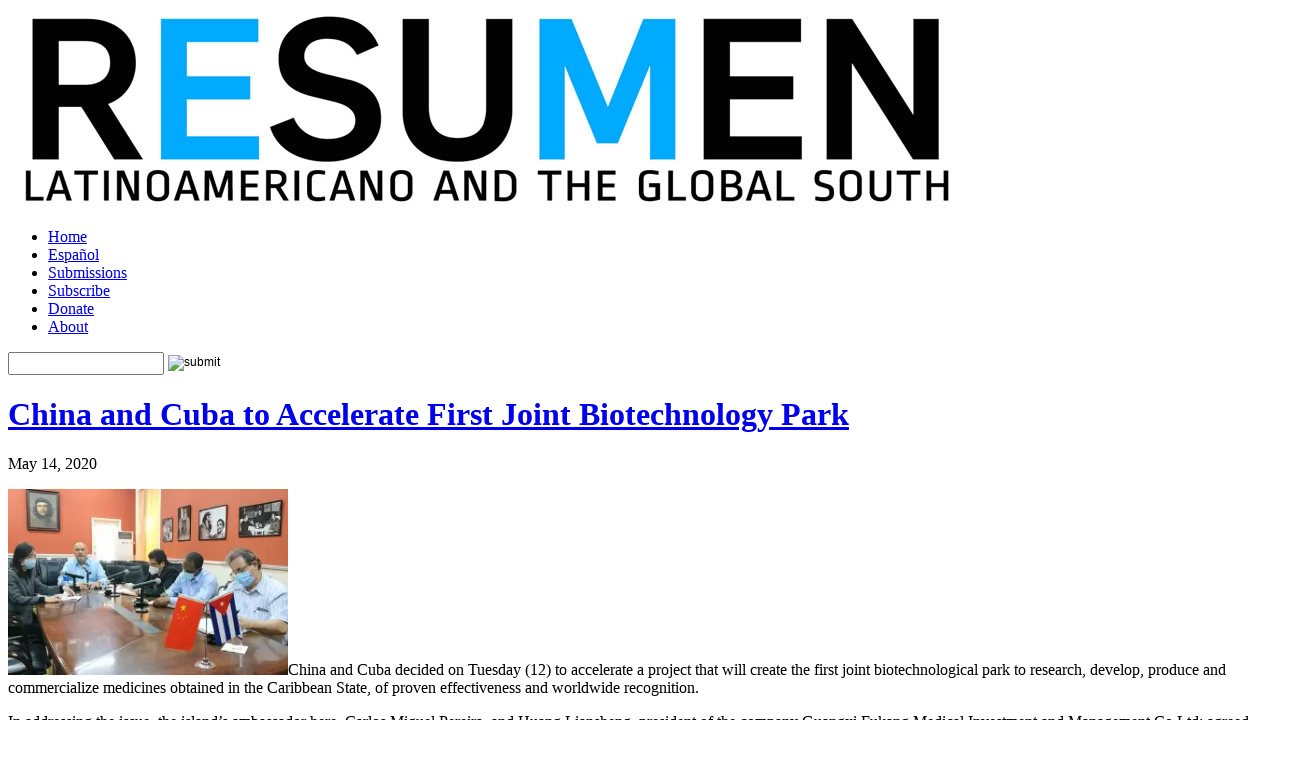

--- FILE ---
content_type: text/html; charset=UTF-8
request_url: https://resumen-english.org/2020/05/china-and-cuba-to-accelerate-first-joint-biotechnology-park/
body_size: 11202
content:
<!DOCTYPE html>
<html xmlns="http://www.w3.org/1999/xhtml" lang="en-US">
<head profile="http://gmpg.org/xfn/11">
<meta http-equiv="Content-Type" content="text/html; charset=UTF-8" />
<title>China and Cuba to Accelerate First Joint Biotechnology Park | Resumen LatinoAmericano English</title>

<link rel="pingback" href="https://resumen-english.org/xmlrpc.php" />
<!--[if IE 7]>
<link rel="stylesheet" type="text/css" media="all" href="https://resumen-english.org/wp-content/themes/Basic/iestyle.css" />
<![endif]-->
<!--[if lt IE 7]>
<link rel="stylesheet" type="text/css" media="all" href="https://resumen-english.org/wp-content/themes/Basic/ie6style.css" />
<script defer type="text/javascript" src="https://resumen-english.org/wp-content/themes/Basic/js/pngfix.js"></script>
<![endif]-->

<script>var et_site_url='https://resumen-english.org';var et_post_id='12815';function et_core_page_resource_fallback(a,b){"undefined"===typeof b&&(b=a.sheet.cssRules&&0===a.sheet.cssRules.length);b&&(a.onerror=null,a.onload=null,a.href?a.href=et_site_url+"/?et_core_page_resource="+a.id+et_post_id:a.src&&(a.src=et_site_url+"/?et_core_page_resource="+a.id+et_post_id))}
</script><title>China and Cuba to Accelerate First Joint Biotechnology Park | Resumen LatinoAmericano English</title>
<meta name='robots' content='max-image-preview:large' />
	<style>img:is([sizes="auto" i], [sizes^="auto," i]) { contain-intrinsic-size: 3000px 1500px }</style>
	<meta name="dlm-version" content="5.1.6"><!-- Jetpack Site Verification Tags -->
<meta name="google-site-verification" content="HJo3KzHzbzzYpJnBVwPvV8g2xvTlN3RHgPTF1tOg6_o" />
<link rel='dns-prefetch' href='//stats.wp.com' />
<link rel='dns-prefetch' href='//v0.wordpress.com' />
<link rel='preconnect' href='//i0.wp.com' />
<link rel='preconnect' href='//c0.wp.com' />
<link rel="alternate" type="application/rss+xml" title="Resumen LatinoAmericano English &raquo; Feed" href="https://resumen-english.org/feed/" />
<link rel="alternate" type="application/rss+xml" title="Resumen LatinoAmericano English &raquo; Comments Feed" href="https://resumen-english.org/comments/feed/" />
<script type="text/javascript">
/* <![CDATA[ */
window._wpemojiSettings = {"baseUrl":"https:\/\/s.w.org\/images\/core\/emoji\/16.0.1\/72x72\/","ext":".png","svgUrl":"https:\/\/s.w.org\/images\/core\/emoji\/16.0.1\/svg\/","svgExt":".svg","source":{"concatemoji":"https:\/\/resumen-english.org\/wp-includes\/js\/wp-emoji-release.min.js?ver=6.8.3"}};
/*! This file is auto-generated */
!function(s,n){var o,i,e;function c(e){try{var t={supportTests:e,timestamp:(new Date).valueOf()};sessionStorage.setItem(o,JSON.stringify(t))}catch(e){}}function p(e,t,n){e.clearRect(0,0,e.canvas.width,e.canvas.height),e.fillText(t,0,0);var t=new Uint32Array(e.getImageData(0,0,e.canvas.width,e.canvas.height).data),a=(e.clearRect(0,0,e.canvas.width,e.canvas.height),e.fillText(n,0,0),new Uint32Array(e.getImageData(0,0,e.canvas.width,e.canvas.height).data));return t.every(function(e,t){return e===a[t]})}function u(e,t){e.clearRect(0,0,e.canvas.width,e.canvas.height),e.fillText(t,0,0);for(var n=e.getImageData(16,16,1,1),a=0;a<n.data.length;a++)if(0!==n.data[a])return!1;return!0}function f(e,t,n,a){switch(t){case"flag":return n(e,"\ud83c\udff3\ufe0f\u200d\u26a7\ufe0f","\ud83c\udff3\ufe0f\u200b\u26a7\ufe0f")?!1:!n(e,"\ud83c\udde8\ud83c\uddf6","\ud83c\udde8\u200b\ud83c\uddf6")&&!n(e,"\ud83c\udff4\udb40\udc67\udb40\udc62\udb40\udc65\udb40\udc6e\udb40\udc67\udb40\udc7f","\ud83c\udff4\u200b\udb40\udc67\u200b\udb40\udc62\u200b\udb40\udc65\u200b\udb40\udc6e\u200b\udb40\udc67\u200b\udb40\udc7f");case"emoji":return!a(e,"\ud83e\udedf")}return!1}function g(e,t,n,a){var r="undefined"!=typeof WorkerGlobalScope&&self instanceof WorkerGlobalScope?new OffscreenCanvas(300,150):s.createElement("canvas"),o=r.getContext("2d",{willReadFrequently:!0}),i=(o.textBaseline="top",o.font="600 32px Arial",{});return e.forEach(function(e){i[e]=t(o,e,n,a)}),i}function t(e){var t=s.createElement("script");t.src=e,t.defer=!0,s.head.appendChild(t)}"undefined"!=typeof Promise&&(o="wpEmojiSettingsSupports",i=["flag","emoji"],n.supports={everything:!0,everythingExceptFlag:!0},e=new Promise(function(e){s.addEventListener("DOMContentLoaded",e,{once:!0})}),new Promise(function(t){var n=function(){try{var e=JSON.parse(sessionStorage.getItem(o));if("object"==typeof e&&"number"==typeof e.timestamp&&(new Date).valueOf()<e.timestamp+604800&&"object"==typeof e.supportTests)return e.supportTests}catch(e){}return null}();if(!n){if("undefined"!=typeof Worker&&"undefined"!=typeof OffscreenCanvas&&"undefined"!=typeof URL&&URL.createObjectURL&&"undefined"!=typeof Blob)try{var e="postMessage("+g.toString()+"("+[JSON.stringify(i),f.toString(),p.toString(),u.toString()].join(",")+"));",a=new Blob([e],{type:"text/javascript"}),r=new Worker(URL.createObjectURL(a),{name:"wpTestEmojiSupports"});return void(r.onmessage=function(e){c(n=e.data),r.terminate(),t(n)})}catch(e){}c(n=g(i,f,p,u))}t(n)}).then(function(e){for(var t in e)n.supports[t]=e[t],n.supports.everything=n.supports.everything&&n.supports[t],"flag"!==t&&(n.supports.everythingExceptFlag=n.supports.everythingExceptFlag&&n.supports[t]);n.supports.everythingExceptFlag=n.supports.everythingExceptFlag&&!n.supports.flag,n.DOMReady=!1,n.readyCallback=function(){n.DOMReady=!0}}).then(function(){return e}).then(function(){var e;n.supports.everything||(n.readyCallback(),(e=n.source||{}).concatemoji?t(e.concatemoji):e.wpemoji&&e.twemoji&&(t(e.twemoji),t(e.wpemoji)))}))}((window,document),window._wpemojiSettings);
/* ]]> */
</script>
		<link rel="stylesheet" href="https://resumen-english.org/wp-content/themes/Basic/style-Blue.css" type="text/css" media="screen" />
	<meta content="Basic-child v.1.0.0" name="generator"/><link rel='stylesheet' id='jetpack_related-posts-css' href='https://c0.wp.com/p/jetpack/15.4/modules/related-posts/related-posts.css' type='text/css' media='all' />
<style id='wp-emoji-styles-inline-css' type='text/css'>

	img.wp-smiley, img.emoji {
		display: inline !important;
		border: none !important;
		box-shadow: none !important;
		height: 1em !important;
		width: 1em !important;
		margin: 0 0.07em !important;
		vertical-align: -0.1em !important;
		background: none !important;
		padding: 0 !important;
	}
</style>
<link rel='stylesheet' id='wp-block-library-css' href='https://c0.wp.com/c/6.8.3/wp-includes/css/dist/block-library/style.min.css' type='text/css' media='all' />
<style id='classic-theme-styles-inline-css' type='text/css'>
/*! This file is auto-generated */
.wp-block-button__link{color:#fff;background-color:#32373c;border-radius:9999px;box-shadow:none;text-decoration:none;padding:calc(.667em + 2px) calc(1.333em + 2px);font-size:1.125em}.wp-block-file__button{background:#32373c;color:#fff;text-decoration:none}
</style>
<link rel='stylesheet' id='mediaelement-css' href='https://c0.wp.com/c/6.8.3/wp-includes/js/mediaelement/mediaelementplayer-legacy.min.css' type='text/css' media='all' />
<link rel='stylesheet' id='wp-mediaelement-css' href='https://c0.wp.com/c/6.8.3/wp-includes/js/mediaelement/wp-mediaelement.min.css' type='text/css' media='all' />
<style id='jetpack-sharing-buttons-style-inline-css' type='text/css'>
.jetpack-sharing-buttons__services-list{display:flex;flex-direction:row;flex-wrap:wrap;gap:0;list-style-type:none;margin:5px;padding:0}.jetpack-sharing-buttons__services-list.has-small-icon-size{font-size:12px}.jetpack-sharing-buttons__services-list.has-normal-icon-size{font-size:16px}.jetpack-sharing-buttons__services-list.has-large-icon-size{font-size:24px}.jetpack-sharing-buttons__services-list.has-huge-icon-size{font-size:36px}@media print{.jetpack-sharing-buttons__services-list{display:none!important}}.editor-styles-wrapper .wp-block-jetpack-sharing-buttons{gap:0;padding-inline-start:0}ul.jetpack-sharing-buttons__services-list.has-background{padding:1.25em 2.375em}
</style>
<style id='global-styles-inline-css' type='text/css'>
:root{--wp--preset--aspect-ratio--square: 1;--wp--preset--aspect-ratio--4-3: 4/3;--wp--preset--aspect-ratio--3-4: 3/4;--wp--preset--aspect-ratio--3-2: 3/2;--wp--preset--aspect-ratio--2-3: 2/3;--wp--preset--aspect-ratio--16-9: 16/9;--wp--preset--aspect-ratio--9-16: 9/16;--wp--preset--color--black: #000000;--wp--preset--color--cyan-bluish-gray: #abb8c3;--wp--preset--color--white: #ffffff;--wp--preset--color--pale-pink: #f78da7;--wp--preset--color--vivid-red: #cf2e2e;--wp--preset--color--luminous-vivid-orange: #ff6900;--wp--preset--color--luminous-vivid-amber: #fcb900;--wp--preset--color--light-green-cyan: #7bdcb5;--wp--preset--color--vivid-green-cyan: #00d084;--wp--preset--color--pale-cyan-blue: #8ed1fc;--wp--preset--color--vivid-cyan-blue: #0693e3;--wp--preset--color--vivid-purple: #9b51e0;--wp--preset--gradient--vivid-cyan-blue-to-vivid-purple: linear-gradient(135deg,rgba(6,147,227,1) 0%,rgb(155,81,224) 100%);--wp--preset--gradient--light-green-cyan-to-vivid-green-cyan: linear-gradient(135deg,rgb(122,220,180) 0%,rgb(0,208,130) 100%);--wp--preset--gradient--luminous-vivid-amber-to-luminous-vivid-orange: linear-gradient(135deg,rgba(252,185,0,1) 0%,rgba(255,105,0,1) 100%);--wp--preset--gradient--luminous-vivid-orange-to-vivid-red: linear-gradient(135deg,rgba(255,105,0,1) 0%,rgb(207,46,46) 100%);--wp--preset--gradient--very-light-gray-to-cyan-bluish-gray: linear-gradient(135deg,rgb(238,238,238) 0%,rgb(169,184,195) 100%);--wp--preset--gradient--cool-to-warm-spectrum: linear-gradient(135deg,rgb(74,234,220) 0%,rgb(151,120,209) 20%,rgb(207,42,186) 40%,rgb(238,44,130) 60%,rgb(251,105,98) 80%,rgb(254,248,76) 100%);--wp--preset--gradient--blush-light-purple: linear-gradient(135deg,rgb(255,206,236) 0%,rgb(152,150,240) 100%);--wp--preset--gradient--blush-bordeaux: linear-gradient(135deg,rgb(254,205,165) 0%,rgb(254,45,45) 50%,rgb(107,0,62) 100%);--wp--preset--gradient--luminous-dusk: linear-gradient(135deg,rgb(255,203,112) 0%,rgb(199,81,192) 50%,rgb(65,88,208) 100%);--wp--preset--gradient--pale-ocean: linear-gradient(135deg,rgb(255,245,203) 0%,rgb(182,227,212) 50%,rgb(51,167,181) 100%);--wp--preset--gradient--electric-grass: linear-gradient(135deg,rgb(202,248,128) 0%,rgb(113,206,126) 100%);--wp--preset--gradient--midnight: linear-gradient(135deg,rgb(2,3,129) 0%,rgb(40,116,252) 100%);--wp--preset--font-size--small: 13px;--wp--preset--font-size--medium: 20px;--wp--preset--font-size--large: 36px;--wp--preset--font-size--x-large: 42px;--wp--preset--spacing--20: 0.44rem;--wp--preset--spacing--30: 0.67rem;--wp--preset--spacing--40: 1rem;--wp--preset--spacing--50: 1.5rem;--wp--preset--spacing--60: 2.25rem;--wp--preset--spacing--70: 3.38rem;--wp--preset--spacing--80: 5.06rem;--wp--preset--shadow--natural: 6px 6px 9px rgba(0, 0, 0, 0.2);--wp--preset--shadow--deep: 12px 12px 50px rgba(0, 0, 0, 0.4);--wp--preset--shadow--sharp: 6px 6px 0px rgba(0, 0, 0, 0.2);--wp--preset--shadow--outlined: 6px 6px 0px -3px rgba(255, 255, 255, 1), 6px 6px rgba(0, 0, 0, 1);--wp--preset--shadow--crisp: 6px 6px 0px rgba(0, 0, 0, 1);}:where(.is-layout-flex){gap: 0.5em;}:where(.is-layout-grid){gap: 0.5em;}body .is-layout-flex{display: flex;}.is-layout-flex{flex-wrap: wrap;align-items: center;}.is-layout-flex > :is(*, div){margin: 0;}body .is-layout-grid{display: grid;}.is-layout-grid > :is(*, div){margin: 0;}:where(.wp-block-columns.is-layout-flex){gap: 2em;}:where(.wp-block-columns.is-layout-grid){gap: 2em;}:where(.wp-block-post-template.is-layout-flex){gap: 1.25em;}:where(.wp-block-post-template.is-layout-grid){gap: 1.25em;}.has-black-color{color: var(--wp--preset--color--black) !important;}.has-cyan-bluish-gray-color{color: var(--wp--preset--color--cyan-bluish-gray) !important;}.has-white-color{color: var(--wp--preset--color--white) !important;}.has-pale-pink-color{color: var(--wp--preset--color--pale-pink) !important;}.has-vivid-red-color{color: var(--wp--preset--color--vivid-red) !important;}.has-luminous-vivid-orange-color{color: var(--wp--preset--color--luminous-vivid-orange) !important;}.has-luminous-vivid-amber-color{color: var(--wp--preset--color--luminous-vivid-amber) !important;}.has-light-green-cyan-color{color: var(--wp--preset--color--light-green-cyan) !important;}.has-vivid-green-cyan-color{color: var(--wp--preset--color--vivid-green-cyan) !important;}.has-pale-cyan-blue-color{color: var(--wp--preset--color--pale-cyan-blue) !important;}.has-vivid-cyan-blue-color{color: var(--wp--preset--color--vivid-cyan-blue) !important;}.has-vivid-purple-color{color: var(--wp--preset--color--vivid-purple) !important;}.has-black-background-color{background-color: var(--wp--preset--color--black) !important;}.has-cyan-bluish-gray-background-color{background-color: var(--wp--preset--color--cyan-bluish-gray) !important;}.has-white-background-color{background-color: var(--wp--preset--color--white) !important;}.has-pale-pink-background-color{background-color: var(--wp--preset--color--pale-pink) !important;}.has-vivid-red-background-color{background-color: var(--wp--preset--color--vivid-red) !important;}.has-luminous-vivid-orange-background-color{background-color: var(--wp--preset--color--luminous-vivid-orange) !important;}.has-luminous-vivid-amber-background-color{background-color: var(--wp--preset--color--luminous-vivid-amber) !important;}.has-light-green-cyan-background-color{background-color: var(--wp--preset--color--light-green-cyan) !important;}.has-vivid-green-cyan-background-color{background-color: var(--wp--preset--color--vivid-green-cyan) !important;}.has-pale-cyan-blue-background-color{background-color: var(--wp--preset--color--pale-cyan-blue) !important;}.has-vivid-cyan-blue-background-color{background-color: var(--wp--preset--color--vivid-cyan-blue) !important;}.has-vivid-purple-background-color{background-color: var(--wp--preset--color--vivid-purple) !important;}.has-black-border-color{border-color: var(--wp--preset--color--black) !important;}.has-cyan-bluish-gray-border-color{border-color: var(--wp--preset--color--cyan-bluish-gray) !important;}.has-white-border-color{border-color: var(--wp--preset--color--white) !important;}.has-pale-pink-border-color{border-color: var(--wp--preset--color--pale-pink) !important;}.has-vivid-red-border-color{border-color: var(--wp--preset--color--vivid-red) !important;}.has-luminous-vivid-orange-border-color{border-color: var(--wp--preset--color--luminous-vivid-orange) !important;}.has-luminous-vivid-amber-border-color{border-color: var(--wp--preset--color--luminous-vivid-amber) !important;}.has-light-green-cyan-border-color{border-color: var(--wp--preset--color--light-green-cyan) !important;}.has-vivid-green-cyan-border-color{border-color: var(--wp--preset--color--vivid-green-cyan) !important;}.has-pale-cyan-blue-border-color{border-color: var(--wp--preset--color--pale-cyan-blue) !important;}.has-vivid-cyan-blue-border-color{border-color: var(--wp--preset--color--vivid-cyan-blue) !important;}.has-vivid-purple-border-color{border-color: var(--wp--preset--color--vivid-purple) !important;}.has-vivid-cyan-blue-to-vivid-purple-gradient-background{background: var(--wp--preset--gradient--vivid-cyan-blue-to-vivid-purple) !important;}.has-light-green-cyan-to-vivid-green-cyan-gradient-background{background: var(--wp--preset--gradient--light-green-cyan-to-vivid-green-cyan) !important;}.has-luminous-vivid-amber-to-luminous-vivid-orange-gradient-background{background: var(--wp--preset--gradient--luminous-vivid-amber-to-luminous-vivid-orange) !important;}.has-luminous-vivid-orange-to-vivid-red-gradient-background{background: var(--wp--preset--gradient--luminous-vivid-orange-to-vivid-red) !important;}.has-very-light-gray-to-cyan-bluish-gray-gradient-background{background: var(--wp--preset--gradient--very-light-gray-to-cyan-bluish-gray) !important;}.has-cool-to-warm-spectrum-gradient-background{background: var(--wp--preset--gradient--cool-to-warm-spectrum) !important;}.has-blush-light-purple-gradient-background{background: var(--wp--preset--gradient--blush-light-purple) !important;}.has-blush-bordeaux-gradient-background{background: var(--wp--preset--gradient--blush-bordeaux) !important;}.has-luminous-dusk-gradient-background{background: var(--wp--preset--gradient--luminous-dusk) !important;}.has-pale-ocean-gradient-background{background: var(--wp--preset--gradient--pale-ocean) !important;}.has-electric-grass-gradient-background{background: var(--wp--preset--gradient--electric-grass) !important;}.has-midnight-gradient-background{background: var(--wp--preset--gradient--midnight) !important;}.has-small-font-size{font-size: var(--wp--preset--font-size--small) !important;}.has-medium-font-size{font-size: var(--wp--preset--font-size--medium) !important;}.has-large-font-size{font-size: var(--wp--preset--font-size--large) !important;}.has-x-large-font-size{font-size: var(--wp--preset--font-size--x-large) !important;}
:where(.wp-block-post-template.is-layout-flex){gap: 1.25em;}:where(.wp-block-post-template.is-layout-grid){gap: 1.25em;}
:where(.wp-block-columns.is-layout-flex){gap: 2em;}:where(.wp-block-columns.is-layout-grid){gap: 2em;}
:root :where(.wp-block-pullquote){font-size: 1.5em;line-height: 1.6;}
</style>
<link rel='stylesheet' id='wp-components-css' href='https://c0.wp.com/c/6.8.3/wp-includes/css/dist/components/style.min.css' type='text/css' media='all' />
<link rel='stylesheet' id='godaddy-styles-css' href='https://resumen-english.org/wp-content/mu-plugins/vendor/wpex/godaddy-launch/includes/Dependencies/GoDaddy/Styles/build/latest.css?ver=2.0.2' type='text/css' media='all' />
<link rel='stylesheet' id='basic-style-css' href='https://resumen-english.org/wp-content/themes/Basic/style.css?ver=6.8.3' type='text/css' media='all' />
<link rel='stylesheet' id='basic-child-style-css' href='https://resumen-english.org/wp-content/themes/Basic-child/style.css?ver=6.8.3' type='text/css' media='all' />
<link rel='stylesheet' id='flick-css' href='https://resumen-english.org/wp-content/plugins/mailchimp/assets/css/flick/flick.css?ver=2.0.1' type='text/css' media='all' />
<link rel='stylesheet' id='mailchimp_sf_main_css-css' href='https://resumen-english.org/wp-content/plugins/mailchimp/assets/css/frontend.css?ver=2.0.1' type='text/css' media='all' />
<link rel='stylesheet' id='et-shortcodes-css-css' href='https://resumen-english.org/wp-content/themes/Basic/epanel/shortcodes/css/shortcodes-legacy.css?ver=6.5.13' type='text/css' media='all' />
<link rel='stylesheet' id='sharedaddy-css' href='https://c0.wp.com/p/jetpack/15.4/modules/sharedaddy/sharing.css' type='text/css' media='all' />
<link rel='stylesheet' id='social-logos-css' href='https://c0.wp.com/p/jetpack/15.4/_inc/social-logos/social-logos.min.css' type='text/css' media='all' />
<link rel='stylesheet' id='magnific_popup-css' href='https://resumen-english.org/wp-content/themes/Basic/includes/page_templates/js/magnific_popup/magnific_popup.css?ver=1.3.4' type='text/css' media='screen' />
<link rel='stylesheet' id='et_page_templates-css' href='https://resumen-english.org/wp-content/themes/Basic/includes/page_templates/page_templates.css?ver=1.8' type='text/css' media='screen' />
<script type="text/javascript" id="jetpack_related-posts-js-extra">
/* <![CDATA[ */
var related_posts_js_options = {"post_heading":"h4"};
/* ]]> */
</script>
<script type="text/javascript" src="https://c0.wp.com/p/jetpack/15.4/_inc/build/related-posts/related-posts.min.js" id="jetpack_related-posts-js"></script>
<script type="text/javascript" src="https://c0.wp.com/c/6.8.3/wp-includes/js/jquery/jquery.min.js" id="jquery-core-js"></script>
<script type="text/javascript" src="https://c0.wp.com/c/6.8.3/wp-includes/js/jquery/jquery-migrate.min.js" id="jquery-migrate-js"></script>
<link rel="https://api.w.org/" href="https://resumen-english.org/wp-json/" /><link rel="alternate" title="JSON" type="application/json" href="https://resumen-english.org/wp-json/wp/v2/posts/12815" /><link rel="EditURI" type="application/rsd+xml" title="RSD" href="https://resumen-english.org/xmlrpc.php?rsd" />
<meta name="generator" content="WordPress 6.8.3" />
<link rel="canonical" href="https://resumen-english.org/2020/05/china-and-cuba-to-accelerate-first-joint-biotechnology-park/" />
<link rel='shortlink' href='https://resumen-english.org/?p=12815' />
<link rel="alternate" title="oEmbed (JSON)" type="application/json+oembed" href="https://resumen-english.org/wp-json/oembed/1.0/embed?url=https%3A%2F%2Fresumen-english.org%2F2020%2F05%2Fchina-and-cuba-to-accelerate-first-joint-biotechnology-park%2F" />
<link rel="alternate" title="oEmbed (XML)" type="text/xml+oembed" href="https://resumen-english.org/wp-json/oembed/1.0/embed?url=https%3A%2F%2Fresumen-english.org%2F2020%2F05%2Fchina-and-cuba-to-accelerate-first-joint-biotechnology-park%2F&#038;format=xml" />
	<style>img#wpstats{display:none}</style>
		<link rel="preload" href="https://resumen-english.org/wp-content/themes/Basic/core/admin/fonts/modules.ttf" as="font" crossorigin="anonymous"><meta name="description" content="May 14, 2020 China and Cuba decided on Tuesday (12) to accelerate a project that will create the first joint biotechnological park to research, develop, produce and commercialize medicines obtained in the Caribbean State, of proven effectiveness and worldwide recognition. In addressing the issue, the island&#039;s ambassador here, Carlos Miguel Pereira, and Huang Liansheng, president&hellip;" />

<!-- Jetpack Open Graph Tags -->
<meta property="og:type" content="article" />
<meta property="og:title" content="China and Cuba to Accelerate First Joint Biotechnology Park" />
<meta property="og:url" content="https://resumen-english.org/2020/05/china-and-cuba-to-accelerate-first-joint-biotechnology-park/" />
<meta property="og:description" content="May 14, 2020 China and Cuba decided on Tuesday (12) to accelerate a project that will create the first joint biotechnological park to research, develop, produce and commercialize medicines obtained…" />
<meta property="article:published_time" content="2020-05-16T00:04:09+00:00" />
<meta property="article:modified_time" content="2020-05-16T00:04:42+00:00" />
<meta property="og:site_name" content="Resumen LatinoAmericano English" />
<meta property="og:image" content="https://resumen-english.org/wp-content/uploads/2020/05/Cuba-China-parque-biotecnologico-300x200.jpg" />
<meta property="og:image:width" content="280" />
<meta property="og:image:height" content="186" />
<meta property="og:image:alt" content="" />
<meta property="og:locale" content="en_US" />
<meta name="twitter:site" content="@resumenus" />
<meta name="twitter:text:title" content="China and Cuba to Accelerate First Joint Biotechnology Park" />
<meta name="twitter:image" content="https://resumen-english.org/wp-content/uploads/2020/05/Cuba-China-parque-biotecnologico-300x200.jpg?w=144" />
<meta name="twitter:card" content="summary" />

<!-- End Jetpack Open Graph Tags -->
<link rel="icon" href="https://i0.wp.com/resumen-english.org/wp-content/uploads/2015/06/favicon.fw_-558aeb44v1_site_icon.png?fit=32%2C32&#038;ssl=1" sizes="32x32" />
<link rel="icon" href="https://i0.wp.com/resumen-english.org/wp-content/uploads/2015/06/favicon.fw_-558aeb44v1_site_icon.png?fit=192%2C192&#038;ssl=1" sizes="192x192" />
<link rel="apple-touch-icon" href="https://i0.wp.com/resumen-english.org/wp-content/uploads/2015/06/favicon.fw_-558aeb44v1_site_icon.png?fit=180%2C180&#038;ssl=1" />
<meta name="msapplication-TileImage" content="https://i0.wp.com/resumen-english.org/wp-content/uploads/2015/06/favicon.fw_-558aeb44v1_site_icon.png?fit=270%2C270&#038;ssl=1" />
	<style type="text/css">
		#et_pt_portfolio_gallery { margin-left: -41px; }
		.et_pt_portfolio_item { margin-left: 35px; }
		.et_portfolio_small { margin-left: -40px !important; }
		.et_portfolio_small .et_pt_portfolio_item { margin-left: 32px !important; }
		.et_portfolio_large { margin-left: -26px !important; }
		.et_portfolio_large .et_pt_portfolio_item { margin-left: 11px !important; }
	</style>
<link rel="stylesheet" id="et-customizer-global-cached-inline-styles" href="https://resumen-english.org/wp-content/et-cache/global/et-customizer-global-17681868263635.min.css" onerror="et_core_page_resource_fallback(this, true)" onload="et_core_page_resource_fallback(this)" /><style type="text/css">
.paypal-donations { text-align: center !important }
</style>
</head>
<body class="wp-singular post-template-default single single-post postid-12815 single-format-standard wp-theme-Basic wp-child-theme-Basic-child et_includes_sidebar">
	<div id="basic-child-header">
		<a href="https://resumen-english.org/"><img src="https://resumen-english.org/wp-content/uploads/2025/09/Logo2025.jpg" /></a>
	</div><!-- end #basic-child-header -->
<!--This controls pages navigation bar-->
<div id="pages">
	<ul id="menu-menu-1" class="nav superfish"><li id="menu-item-7753" class="menu-item menu-item-type-custom menu-item-object-custom menu-item-home menu-item-7753"><a href="https://resumen-english.org/">Home</a></li>
<li id="menu-item-7757" class="menu-item menu-item-type-post_type menu-item-object-page menu-item-7757"><a href="https://resumen-english.org/espanol/">Español</a></li>
<li id="menu-item-12628" class="menu-item menu-item-type-post_type menu-item-object-page menu-item-12628"><a href="https://resumen-english.org/article-submission-guidelines/">Submissions</a></li>
<li id="menu-item-30681" class="menu-item menu-item-type-post_type menu-item-object-page menu-item-30681"><a href="https://resumen-english.org/subscribe/">Subscribe</a></li>
<li id="menu-item-8148" class="menu-item menu-item-type-post_type menu-item-object-page menu-item-8148"><a href="https://resumen-english.org/donate/">Donate</a></li>
<li id="menu-item-7754" class="menu-item menu-item-type-post_type menu-item-object-page menu-item-7754"><a href="https://resumen-english.org/about/">About</a></li>
</ul>
    <div id="search">
        <form method="get" action="https://resumen-english.org/" style="padding:0px 0px 0px 0px; margin:0px 0px 0px 0px">
            <input type="text"  name="s" value=""/>
            <input type="image" class="input" src="https://resumen-english.org/wp-content/themes/Basic/images/search-Blue.gif" value="submit"/>
        </form>
    </div>
</div>
<!--End pages navigation-->
<div id="wrapper2">
<div id="container">
<div id="left-div">
    <div id="left-inside">
                                <!--Begin Post-->
        <div class="home-post-wrap">
            <h1 class="titles"><a href="https://resumen-english.org/2020/05/china-and-cuba-to-accelerate-first-joint-biotechnology-park/" title="Permanent Link to China and Cuba to Accelerate First Joint Biotechnology Park">
                China and Cuba to Accelerate First Joint Biotechnology Park                </a></h1>
                        <div style="clear: both;"></div>
            
            <p>May 14, 2020</p>
<p><a href="https://i0.wp.com/resumen-english.org/wp-content/uploads/2020/05/Cuba-China-parque-biotecnologico.jpg?ssl=1"><img data-recalc-dims="1" fetchpriority="high" decoding="async" class="alignleft wp-image-12816" src="https://i0.wp.com/resumen-english.org/wp-content/uploads/2020/05/Cuba-China-parque-biotecnologico.jpg?resize=280%2C186&#038;ssl=1" alt="" width="280" height="186" srcset="https://i0.wp.com/resumen-english.org/wp-content/uploads/2020/05/Cuba-China-parque-biotecnologico.jpg?resize=300%2C200&amp;ssl=1 300w, https://i0.wp.com/resumen-english.org/wp-content/uploads/2020/05/Cuba-China-parque-biotecnologico.jpg?resize=140%2C94&amp;ssl=1 140w, https://i0.wp.com/resumen-english.org/wp-content/uploads/2020/05/Cuba-China-parque-biotecnologico.jpg?w=748&amp;ssl=1 748w" sizes="(max-width: 280px) 100vw, 280px" /></a>China and Cuba decided on Tuesday (12) to accelerate a project that will create the first joint biotechnological park to research, develop, produce and commercialize medicines obtained in the <span id="more-12815"></span>Caribbean State, of proven effectiveness and worldwide recognition.</p>
<p>In addressing the issue, the island&#8217;s ambassador here, Carlos Miguel Pereira, and Huang Liansheng, president of the company Guangxi Fukang Medical Investment and Management Co Ltd; agreed that this is an essential and priority work for bilateral cooperation.</p>
<p>They emphasized the importance of resuming and following the steps previously agreed to, in the new stage, to advance in the preparation of the installations and mobilization of Cuban scientists.</p>
<p>Pereira considered that the construction of the biotechnological park will pave the way for other large-scale plans in a sector where both countries have solid links.</p>
<p>He thanked the management of Guangxi Fukang for giving it impetus and emphasized its greater relevance because it coincides with other initiatives by Cuba and the top health, science and technology bodies in China, aimed at developing certain products and therapies that can be linked to joint cooperation. with third countries.</p>
<p>In turn, Huang announced that the project is among the main ones in the autonomous Zhuang region of Guangxi (south), the local government has promised preferential policies, full support and has already delivered 33 hectares of land for the first buildings.</p>
<p>In addition, it offered an update on the procedures and different aspects of this plan and welcomed the ambassador&#8217;s proposal to hold a meeting with experienced Cubans on specific issues later on.</p>
<p>The biotechnological park is an agreement of the Biocubafarma group with Guangxi Fukang, and will be installed in the Fangchenggang Development Zone, which has the prospect of becoming an experimental industrial pole in research and obtaining medicines for China and the Association of Nations of the Southeast Asia.</p>
<p>It includes the construction of a cooperative platform to provide better public health services and of a mixed firm that will prepare medicines from the Caribbean country for heart disease, cerebrovascular diseases and different types of cancer, among others.</p>
<p>Among the initial products will be the melangenina, the heberferón, the proctokinasa and the therapeutic vaccine against hepatitis B, all with proven results and wide prestige in the global market.</p>
<p>Source: <a href="https://www.plenglish.com/index.php?o=rn&amp;id=55607&amp;SEO=china-cuba-to-speed-up-first-joint-biotechnology-park">Prensa Latina</a></p>
<p>&nbsp;</p>
<div class="sharedaddy sd-sharing-enabled"><div class="robots-nocontent sd-block sd-social sd-social-icon-text sd-sharing"><h3 class="sd-title">Share this:</h3><div class="sd-content"><ul><li class="share-facebook"><a rel="nofollow noopener noreferrer"
				data-shared="sharing-facebook-12815"
				class="share-facebook sd-button share-icon"
				href="https://resumen-english.org/2020/05/china-and-cuba-to-accelerate-first-joint-biotechnology-park/?share=facebook"
				target="_blank"
				aria-labelledby="sharing-facebook-12815"
				>
				<span id="sharing-facebook-12815" hidden>Click to share on Facebook (Opens in new window)</span>
				<span>Facebook</span>
			</a></li><li class="share-x"><a rel="nofollow noopener noreferrer"
				data-shared="sharing-x-12815"
				class="share-x sd-button share-icon"
				href="https://resumen-english.org/2020/05/china-and-cuba-to-accelerate-first-joint-biotechnology-park/?share=x"
				target="_blank"
				aria-labelledby="sharing-x-12815"
				>
				<span id="sharing-x-12815" hidden>Click to share on X (Opens in new window)</span>
				<span>X</span>
			</a></li><li class="share-jetpack-whatsapp"><a rel="nofollow noopener noreferrer"
				data-shared="sharing-whatsapp-12815"
				class="share-jetpack-whatsapp sd-button share-icon"
				href="https://resumen-english.org/2020/05/china-and-cuba-to-accelerate-first-joint-biotechnology-park/?share=jetpack-whatsapp"
				target="_blank"
				aria-labelledby="sharing-whatsapp-12815"
				>
				<span id="sharing-whatsapp-12815" hidden>Click to share on WhatsApp (Opens in new window)</span>
				<span>WhatsApp</span>
			</a></li><li class="share-email"><a rel="nofollow noopener noreferrer"
				data-shared="sharing-email-12815"
				class="share-email sd-button share-icon"
				href="mailto:?subject=%5BShared%20Post%5D%20China%20and%20Cuba%20to%20Accelerate%20First%20Joint%20Biotechnology%20Park&#038;body=https%3A%2F%2Fresumen-english.org%2F2020%2F05%2Fchina-and-cuba-to-accelerate-first-joint-biotechnology-park%2F&#038;share=email"
				target="_blank"
				aria-labelledby="sharing-email-12815"
				data-email-share-error-title="Do you have email set up?" data-email-share-error-text="If you&#039;re having problems sharing via email, you might not have email set up for your browser. You may need to create a new email yourself." data-email-share-nonce="0483b390ec" data-email-share-track-url="https://resumen-english.org/2020/05/china-and-cuba-to-accelerate-first-joint-biotechnology-park/?share=email">
				<span id="sharing-email-12815" hidden>Click to email a link to a friend (Opens in new window)</span>
				<span>Email</span>
			</a></li><li class="share-end"></li></ul></div></div></div>
<div id='jp-relatedposts' class='jp-relatedposts' >
	<h3 class="jp-relatedposts-headline"><em>Related</em></h3>
</div>        </div>
                        <div style="clear: both;"></div>
                             </div>
</div>
<!--Begin Sidebar-->
<div id="sidebar">
    <div class="sidebar-box"><div style="text-align: center;">
<h4 style="text-transform: uppercase;">Help us take Resumen to the next level</h4>
<a href="https://resumen-english.org/donate/" target="_blank">
<input type="image" src="https://www.paypalobjects.com/en_US/i/btn/btn_donateCC_LG.gif" border="0" name="donate" title="Donate" alt="Donate"></a></div></div><div class="sidebar-box">
<hr class="wp-block-separator aligncenter has-alpha-channel-opacity"/>
</div><div class="sidebar-box"><h2>Subscribe to Resumen</h2>
<div id="mc_signup_e5aeabd24c_1">
	<form method="post" action="#mc_signup_e5aeabd24c_1" id="mc_signup_form_e5aeabd24c_1" class="mc_signup_form">
		<input type="hidden" class="mc_submit_type" name="mc_submit_type" value="html" />
		<input type="hidden" name="mcsf_action" value="mc_submit_signup_form" />
		<input type="hidden" id="_mc_submit_signup_form_nonce" name="_mc_submit_signup_form_nonce" value="6e7efe3c6e" />
	
	<div class="mc_form_inside">

		<div class="mc_message_wrapper">
					</div><!-- /mc_message_wrapper -->

		
<div class="mc_merge_var">
		<label for="mc_mv_EMAIL_2" class="mc_var_label mc_header mc_header_email">Email Address<span class="mc_required">*</span></label>
	<input type="text" size="18" placeholder="" name="mc_mv_EMAIL" id="mc_mv_EMAIL_2" class="mc_input"/>
</div><!-- /mc_merge_var -->
<div class="mc_merge_var">
		<label for="mc_mv_FNAME_3" class="mc_var_label mc_header mc_header_text">First Name</label>
	<input type="text" size="18" placeholder="" name="mc_mv_FNAME" id="mc_mv_FNAME_3" class="mc_input"/>
</div><!-- /mc_merge_var -->
<div class="mc_merge_var">
		<label for="mc_mv_LNAME_4" class="mc_var_label mc_header mc_header_text">Last Name</label>
	<input type="text" size="18" placeholder="" name="mc_mv_LNAME" id="mc_mv_LNAME_4" class="mc_input"/>
</div><!-- /mc_merge_var -->			<div class="mc-indicates-required">
				* = required field			</div><!-- /mc-indicates-required -->
				<div style="display: none; !important">
		<label for="mailchimp_sf_alt_email">Alternative Email:</label>
		<input type="text" name="mailchimp_sf_alt_email" autocomplete="off"/>
	</div>
	<input type="hidden" class="mailchimp_sf_no_js" name="mailchimp_sf_no_js" value="1" />
	
		<div class="mc_signup_submit">
			<input type="submit" name="mc_signup_submit" class="mc_signup_submit_button" id="mc_signup_submit_e5aeabd24c_1" value="Subscribe" class="button" />
		</div><!-- /mc_signup_submit -->

		
	</div><!-- /mc_form_inside -->
	</form><!-- /mc_signup_form -->
</div><!-- /mc_signup_container -->
	</div><div class="sidebar-box">
<hr class="wp-block-separator has-alpha-channel-opacity"/>
</div><div class="sidebar-box">
<p class="has-text-align-center has-white-color has-text-color has-link-color has-medium-font-size wp-elements-4f3ac4c0e16875de30303c1f63b8ef0a">CATEGORIES</p>
</div><div class="sidebar-box"><ul class="wp-block-categories-list wp-block-categories">	<li class="cat-item cat-item-4"><a href="https://resumen-english.org/category/analysis/">Analysis</a>
</li>
	<li class="cat-item cat-item-15"><a href="https://resumen-english.org/category/espanol/">Español</a>
</li>
	<li class="cat-item cat-item-22"><a href="https://resumen-english.org/category/jose-ramon-cabanas-rodriguez/">José Ramón Cabañas Rodríguez</a>
</li>
	<li class="cat-item cat-item-3"><a href="https://resumen-english.org/category/news/">News</a>
</li>
	<li class="cat-item cat-item-14"><a href="https://resumen-english.org/category/region/">Region</a>
<ul class='children'>
	<li class="cat-item cat-item-13"><a href="https://resumen-english.org/category/region/africa/">Africa</a>
</li>
	<li class="cat-item cat-item-8"><a href="https://resumen-english.org/category/region/europe/">Europe</a>
</li>
	<li class="cat-item cat-item-5"><a href="https://resumen-english.org/category/region/latin-america-caribbean/">Latin America and Caribbean</a>
</li>
	<li class="cat-item cat-item-6"><a href="https://resumen-english.org/category/region/middle-east/">Middle East</a>
</li>
	<li class="cat-item cat-item-7"><a href="https://resumen-english.org/category/region/north-america/">North America</a>
</li>
</ul>
</li>
</ul></div></div>
</div><!--End Sidebar-->
<!--Begin Footer-->
<div style="clear: both;"></div>
</div>
<script type="text/javascript" src="https://resumen-english.org/wp-content/themes/Basic/js/superfish.js"></script>
<script type="text/javascript">
	jQuery(function(){
		jQuery('ul.superfish').superfish();
		jQuery("ul.nav > li > a > span.sf-sub-indicator").parent().attr("href","#");	});
</script><script type="speculationrules">
{"prefetch":[{"source":"document","where":{"and":[{"href_matches":"\/*"},{"not":{"href_matches":["\/wp-*.php","\/wp-admin\/*","\/wp-content\/uploads\/*","\/wp-content\/*","\/wp-content\/plugins\/*","\/wp-content\/themes\/Basic-child\/*","\/wp-content\/themes\/Basic\/*","\/*\\?(.+)"]}},{"not":{"selector_matches":"a[rel~=\"nofollow\"]"}},{"not":{"selector_matches":".no-prefetch, .no-prefetch a"}}]},"eagerness":"conservative"}]}
</script>

	<script type="text/javascript">
		window.WPCOM_sharing_counts = {"https://resumen-english.org/2020/05/china-and-cuba-to-accelerate-first-joint-biotechnology-park/":12815};
	</script>
				<style id='core-block-supports-inline-css' type='text/css'>
.wp-elements-4f3ac4c0e16875de30303c1f63b8ef0a a:where(:not(.wp-element-button)){color:var(--wp--preset--color--white);}
</style>
<script type="text/javascript" src="https://c0.wp.com/c/6.8.3/wp-includes/js/comment-reply.min.js" id="comment-reply-js" async="async" data-wp-strategy="async"></script>
<script type="text/javascript" id="dlm-xhr-js-extra">
/* <![CDATA[ */
var dlmXHRtranslations = {"error":"An error occurred while trying to download the file. Please try again.","not_found":"Download does not exist.","no_file_path":"No file path defined.","no_file_paths":"No file paths defined.","filetype":"Download is not allowed for this file type.","file_access_denied":"Access denied to this file.","access_denied":"Access denied. You do not have permission to download this file.","security_error":"Something is wrong with the file path.","file_not_found":"File not found."};
/* ]]> */
</script>
<script type="text/javascript" id="dlm-xhr-js-before">
/* <![CDATA[ */
const dlmXHR = {"xhr_links":{"class":["download-link","download-button"]},"prevent_duplicates":true,"ajaxUrl":"https:\/\/resumen-english.org\/wp-admin\/admin-ajax.php"}; dlmXHRinstance = {}; const dlmXHRGlobalLinks = "https://resumen-english.org/download/"; const dlmNonXHRGlobalLinks = []; dlmXHRgif = "https://resumen-english.org/wp-includes/images/spinner.gif"; const dlmXHRProgress = "1"
/* ]]> */
</script>
<script type="text/javascript" src="https://resumen-english.org/wp-content/plugins/download-monitor/assets/js/dlm-xhr.min.js?ver=5.1.6" id="dlm-xhr-js"></script>
<script type="text/javascript" src="https://c0.wp.com/c/6.8.3/wp-includes/js/jquery/jquery.form.min.js" id="jquery-form-js"></script>
<script type="text/javascript" src="https://c0.wp.com/c/6.8.3/wp-includes/js/jquery/ui/core.min.js" id="jquery-ui-core-js"></script>
<script type="text/javascript" src="https://c0.wp.com/c/6.8.3/wp-includes/js/jquery/ui/datepicker.min.js" id="jquery-ui-datepicker-js"></script>
<script type="text/javascript" id="jquery-ui-datepicker-js-after">
/* <![CDATA[ */
jQuery(function(jQuery){jQuery.datepicker.setDefaults({"closeText":"Close","currentText":"Today","monthNames":["January","February","March","April","May","June","July","August","September","October","November","December"],"monthNamesShort":["Jan","Feb","Mar","Apr","May","Jun","Jul","Aug","Sep","Oct","Nov","Dec"],"nextText":"Next","prevText":"Previous","dayNames":["Sunday","Monday","Tuesday","Wednesday","Thursday","Friday","Saturday"],"dayNamesShort":["Sun","Mon","Tue","Wed","Thu","Fri","Sat"],"dayNamesMin":["S","M","T","W","T","F","S"],"dateFormat":"MM d, yy","firstDay":1,"isRTL":false});});
/* ]]> */
</script>
<script type="text/javascript" id="mailchimp_sf_main_js-js-extra">
/* <![CDATA[ */
var mailchimpSF = {"ajax_url":"https:\/\/resumen-english.org\/","phone_validation_error":"Please enter a valid phone number."};
/* ]]> */
</script>
<script type="text/javascript" src="https://resumen-english.org/wp-content/plugins/mailchimp/assets/js/mailchimp.js?ver=2.0.1" id="mailchimp_sf_main_js-js"></script>
<script type="text/javascript" src="https://resumen-english.org/wp-content/themes/Basic/core/admin/js/common.js?ver=4.7.4" id="et-core-common-js"></script>
<script type="text/javascript" id="jetpack-stats-js-before">
/* <![CDATA[ */
_stq = window._stq || [];
_stq.push([ "view", {"v":"ext","blog":"209234873","post":"12815","tz":"-7","srv":"resumen-english.org","j":"1:15.4"} ]);
_stq.push([ "clickTrackerInit", "209234873", "12815" ]);
/* ]]> */
</script>
<script type="text/javascript" src="https://stats.wp.com/e-202604.js" id="jetpack-stats-js" defer="defer" data-wp-strategy="defer"></script>
<script type="text/javascript" src="https://resumen-english.org/wp-content/themes/Basic/includes/page_templates/js/jquery.easing-1.3.pack.js?ver=1.3.4" id="easing-js"></script>
<script type="text/javascript" src="https://resumen-english.org/wp-content/themes/Basic/includes/page_templates/js/magnific_popup/jquery.magnific-popup.js?ver=1.3.4" id="magnific_popup-js"></script>
<script type="text/javascript" id="et-ptemplates-frontend-js-extra">
/* <![CDATA[ */
var et_ptemplates_strings = {"captcha":"Captcha","fill":"Fill","field":"field","invalid":"Invalid email"};
/* ]]> */
</script>
<script type="text/javascript" src="https://resumen-english.org/wp-content/themes/Basic/includes/page_templates/js/et-ptemplates-frontend.js?ver=1.1" id="et-ptemplates-frontend-js"></script>
<script type="text/javascript" id="sharing-js-js-extra">
/* <![CDATA[ */
var sharing_js_options = {"lang":"en","counts":"1","is_stats_active":"1"};
/* ]]> */
</script>
<script type="text/javascript" src="https://c0.wp.com/p/jetpack/15.4/_inc/build/sharedaddy/sharing.min.js" id="sharing-js-js"></script>
<script type="text/javascript" id="sharing-js-js-after">
/* <![CDATA[ */
var windowOpen;
			( function () {
				function matches( el, sel ) {
					return !! (
						el.matches && el.matches( sel ) ||
						el.msMatchesSelector && el.msMatchesSelector( sel )
					);
				}

				document.body.addEventListener( 'click', function ( event ) {
					if ( ! event.target ) {
						return;
					}

					var el;
					if ( matches( event.target, 'a.share-facebook' ) ) {
						el = event.target;
					} else if ( event.target.parentNode && matches( event.target.parentNode, 'a.share-facebook' ) ) {
						el = event.target.parentNode;
					}

					if ( el ) {
						event.preventDefault();

						// If there's another sharing window open, close it.
						if ( typeof windowOpen !== 'undefined' ) {
							windowOpen.close();
						}
						windowOpen = window.open( el.getAttribute( 'href' ), 'wpcomfacebook', 'menubar=1,resizable=1,width=600,height=400' );
						return false;
					}
				} );
			} )();
var windowOpen;
			( function () {
				function matches( el, sel ) {
					return !! (
						el.matches && el.matches( sel ) ||
						el.msMatchesSelector && el.msMatchesSelector( sel )
					);
				}

				document.body.addEventListener( 'click', function ( event ) {
					if ( ! event.target ) {
						return;
					}

					var el;
					if ( matches( event.target, 'a.share-x' ) ) {
						el = event.target;
					} else if ( event.target.parentNode && matches( event.target.parentNode, 'a.share-x' ) ) {
						el = event.target.parentNode;
					}

					if ( el ) {
						event.preventDefault();

						// If there's another sharing window open, close it.
						if ( typeof windowOpen !== 'undefined' ) {
							windowOpen.close();
						}
						windowOpen = window.open( el.getAttribute( 'href' ), 'wpcomx', 'menubar=1,resizable=1,width=600,height=350' );
						return false;
					}
				} );
			} )();
/* ]]> */
</script>
<!--End Footer-->
</body>
</html>